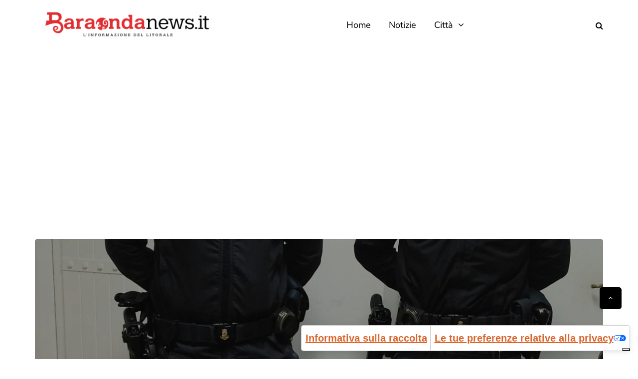

--- FILE ---
content_type: text/html; charset=utf-8
request_url: https://www.google.com/recaptcha/api2/aframe
body_size: 267
content:
<!DOCTYPE HTML><html><head><meta http-equiv="content-type" content="text/html; charset=UTF-8"></head><body><script nonce="2yMLeYubEYv33WvxR5sFcw">/** Anti-fraud and anti-abuse applications only. See google.com/recaptcha */ try{var clients={'sodar':'https://pagead2.googlesyndication.com/pagead/sodar?'};window.addEventListener("message",function(a){try{if(a.source===window.parent){var b=JSON.parse(a.data);var c=clients[b['id']];if(c){var d=document.createElement('img');d.src=c+b['params']+'&rc='+(localStorage.getItem("rc::a")?sessionStorage.getItem("rc::b"):"");window.document.body.appendChild(d);sessionStorage.setItem("rc::e",parseInt(sessionStorage.getItem("rc::e")||0)+1);localStorage.setItem("rc::h",'1768723349849');}}}catch(b){}});window.parent.postMessage("_grecaptcha_ready", "*");}catch(b){}</script></body></html>